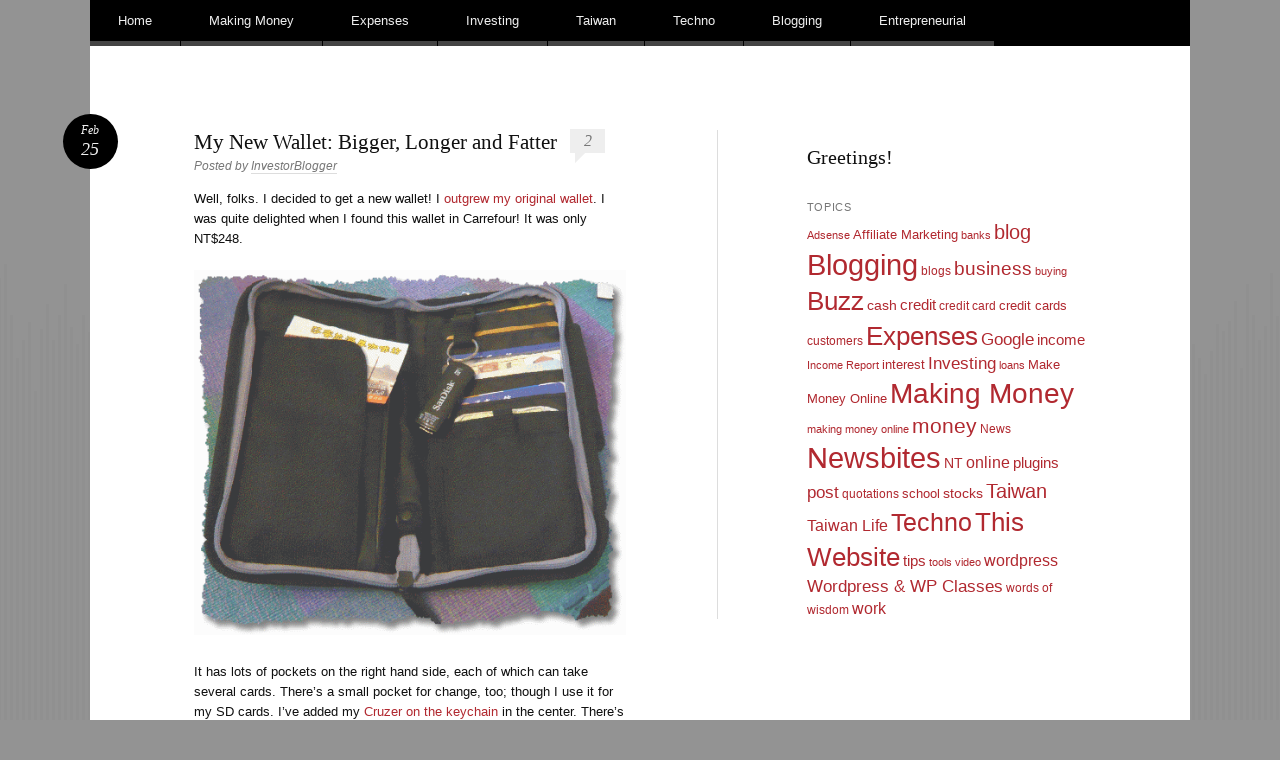

--- FILE ---
content_type: text/html; charset=UTF-8
request_url: https://www.investorblogger.com/my-new-wallet-bigger-longer-and-fatter/
body_size: 10675
content:
<!DOCTYPE html>
<html lang="en-US" prefix="og: https://ogp.me/ns#">
<head>
<meta charset="UTF-8" />
<meta name="viewport" content="width=device-width" />
<title>My New Wallet: Bigger, Longer and Fatter | Investor Blogger Dot Com</title>
<link rel="profile" href="http://gmpg.org/xfn/11" />
<link rel="pingback" href="https://www.investorblogger.com/xmlrpc.php" />
<!--[if lt IE 9]>
<script src="https://www.investorblogger.com/wp-content/themes/reddle/js/html5.js" type="text/javascript"></script>
<![endif]-->


<!-- Search Engine Optimization by Rank Math - https://rankmath.com/ -->
<meta name="robots" content="follow, index, max-snippet:-1, max-video-preview:-1, max-image-preview:large"/>
<link rel="canonical" href="https://www.investorblogger.com/my-new-wallet-bigger-longer-and-fatter/" />
<meta property="og:locale" content="en_US" />
<meta property="og:type" content="article" />
<meta property="og:title" content="My New Wallet: Bigger, Longer and Fatter | Investor Blogger Dot Com" />
<meta property="og:description" content="Well, folks. I decided to get a new wallet! I outgrew my original wallet. I was quite delighted when I found this wallet in Carrefour! It was only NT$248. It has lots of pockets on the right hand side, each &hellip; &lt;a href=&quot;https://www.investorblogger.com/my-new-wallet-bigger-longer-and-fatter/&quot;&gt;Continue reading &lt;span class=&quot;meta-nav&quot;&gt;&rarr;&lt;/span&gt;&lt;/a&gt;" />
<meta property="og:url" content="https://www.investorblogger.com/my-new-wallet-bigger-longer-and-fatter/" />
<meta property="og:site_name" content="Investor Blogger Dot Com" />
<meta property="article:publisher" content="https://www.facebook.com/pages/InvestorBloggercom/122352441140003?ref=hl" />
<meta property="article:tag" content="Expenses" />
<meta property="article:section" content="Expenses" />
<meta property="og:image" content="https://www.investorblogger.com/wp-content/uploads/2008/02/multi-functionwallet.gif" />
<meta property="og:image:secure_url" content="https://www.investorblogger.com/wp-content/uploads/2008/02/multi-functionwallet.gif" />
<meta property="og:image:alt" content="My New Wallet: Bigger, Longer and Fatter" />
<meta property="article:published_time" content="2008-02-25T11:39:56-05:00" />
<meta name="twitter:card" content="summary_large_image" />
<meta name="twitter:title" content="My New Wallet: Bigger, Longer and Fatter | Investor Blogger Dot Com" />
<meta name="twitter:description" content="Well, folks. I decided to get a new wallet! I outgrew my original wallet. I was quite delighted when I found this wallet in Carrefour! It was only NT$248. It has lots of pockets on the right hand side, each &hellip; &lt;a href=&quot;https://www.investorblogger.com/my-new-wallet-bigger-longer-and-fatter/&quot;&gt;Continue reading &lt;span class=&quot;meta-nav&quot;&gt;&rarr;&lt;/span&gt;&lt;/a&gt;" />
<meta name="twitter:site" content="@InvestorBlogger" />
<meta name="twitter:creator" content="@InvestorBlogger" />
<meta name="twitter:image" content="https://www.investorblogger.com/wp-content/uploads/2008/02/multi-functionwallet.gif" />
<meta name="twitter:label1" content="Written by" />
<meta name="twitter:data1" content="InvestorBlogger" />
<meta name="twitter:label2" content="Time to read" />
<meta name="twitter:data2" content="1 minute" />
<script type="application/ld+json" class="rank-math-schema">{"@context":"https://schema.org","@graph":[{"@type":["Person","Organization"],"@id":"https://www.investorblogger.com/#person","name":"InvestorBlogger","sameAs":["https://www.facebook.com/pages/InvestorBloggercom/122352441140003?ref=hl","https://twitter.com/InvestorBlogger"]},{"@type":"WebSite","@id":"https://www.investorblogger.com/#website","url":"https://www.investorblogger.com","name":"InvestorBlogger","publisher":{"@id":"https://www.investorblogger.com/#person"},"inLanguage":"en-US"},{"@type":"ImageObject","@id":"https://www.investorblogger.com/wp-content/uploads/2008/02/multi-functionwallet.gif","url":"https://www.investorblogger.com/wp-content/uploads/2008/02/multi-functionwallet.gif","width":"200","height":"200","inLanguage":"en-US"},{"@type":"WebPage","@id":"https://www.investorblogger.com/my-new-wallet-bigger-longer-and-fatter/#webpage","url":"https://www.investorblogger.com/my-new-wallet-bigger-longer-and-fatter/","name":"My New Wallet: Bigger, Longer and Fatter | Investor Blogger Dot Com","datePublished":"2008-02-25T11:39:56-05:00","dateModified":"2008-02-25T11:39:56-05:00","isPartOf":{"@id":"https://www.investorblogger.com/#website"},"primaryImageOfPage":{"@id":"https://www.investorblogger.com/wp-content/uploads/2008/02/multi-functionwallet.gif"},"inLanguage":"en-US"},{"@type":"Person","@id":"https://www.investorblogger.com/my-new-wallet-bigger-longer-and-fatter/#author","name":"InvestorBlogger","image":{"@type":"ImageObject","@id":"https://secure.gravatar.com/avatar/c04deacf7fe437bcee8236829602f20939725bc72aa2f8d90530a8fd397e1643?s=96&amp;d=mm&amp;r=pg","url":"https://secure.gravatar.com/avatar/c04deacf7fe437bcee8236829602f20939725bc72aa2f8d90530a8fd397e1643?s=96&amp;d=mm&amp;r=pg","caption":"InvestorBlogger","inLanguage":"en-US"},"sameAs":["https://www.investorblogger.com"]},{"@type":"BlogPosting","headline":"My New Wallet: Bigger, Longer and Fatter | Investor Blogger Dot Com","datePublished":"2008-02-25T11:39:56-05:00","dateModified":"2008-02-25T11:39:56-05:00","author":{"@id":"https://www.investorblogger.com/my-new-wallet-bigger-longer-and-fatter/#author","name":"InvestorBlogger"},"publisher":{"@id":"https://www.investorblogger.com/#person"},"description":"Well, folks. I decided to get a new wallet! I outgrew my original wallet. I was quite delighted when I found this wallet in Carrefour! It was only NT$248.","name":"My New Wallet: Bigger, Longer and Fatter | Investor Blogger Dot Com","@id":"https://www.investorblogger.com/my-new-wallet-bigger-longer-and-fatter/#richSnippet","isPartOf":{"@id":"https://www.investorblogger.com/my-new-wallet-bigger-longer-and-fatter/#webpage"},"image":{"@id":"https://www.investorblogger.com/wp-content/uploads/2008/02/multi-functionwallet.gif"},"inLanguage":"en-US","mainEntityOfPage":{"@id":"https://www.investorblogger.com/my-new-wallet-bigger-longer-and-fatter/#webpage"}}]}</script>
<!-- /Rank Math WordPress SEO plugin -->

<link rel="alternate" title="oEmbed (JSON)" type="application/json+oembed" href="https://www.investorblogger.com/wp-json/oembed/1.0/embed?url=https%3A%2F%2Fwww.investorblogger.com%2Fmy-new-wallet-bigger-longer-and-fatter%2F" />
<link rel="alternate" title="oEmbed (XML)" type="text/xml+oembed" href="https://www.investorblogger.com/wp-json/oembed/1.0/embed?url=https%3A%2F%2Fwww.investorblogger.com%2Fmy-new-wallet-bigger-longer-and-fatter%2F&#038;format=xml" />
<style id='wp-img-auto-sizes-contain-inline-css' type='text/css'>
img:is([sizes=auto i],[sizes^="auto," i]){contain-intrinsic-size:3000px 1500px}
/*# sourceURL=wp-img-auto-sizes-contain-inline-css */
</style>
<style id='wp-emoji-styles-inline-css' type='text/css'>

	img.wp-smiley, img.emoji {
		display: inline !important;
		border: none !important;
		box-shadow: none !important;
		height: 1em !important;
		width: 1em !important;
		margin: 0 0.07em !important;
		vertical-align: -0.1em !important;
		background: none !important;
		padding: 0 !important;
	}
/*# sourceURL=wp-emoji-styles-inline-css */
</style>
<style id='wp-block-library-inline-css' type='text/css'>
:root{--wp-block-synced-color:#7a00df;--wp-block-synced-color--rgb:122,0,223;--wp-bound-block-color:var(--wp-block-synced-color);--wp-editor-canvas-background:#ddd;--wp-admin-theme-color:#007cba;--wp-admin-theme-color--rgb:0,124,186;--wp-admin-theme-color-darker-10:#006ba1;--wp-admin-theme-color-darker-10--rgb:0,107,160.5;--wp-admin-theme-color-darker-20:#005a87;--wp-admin-theme-color-darker-20--rgb:0,90,135;--wp-admin-border-width-focus:2px}@media (min-resolution:192dpi){:root{--wp-admin-border-width-focus:1.5px}}.wp-element-button{cursor:pointer}:root .has-very-light-gray-background-color{background-color:#eee}:root .has-very-dark-gray-background-color{background-color:#313131}:root .has-very-light-gray-color{color:#eee}:root .has-very-dark-gray-color{color:#313131}:root .has-vivid-green-cyan-to-vivid-cyan-blue-gradient-background{background:linear-gradient(135deg,#00d084,#0693e3)}:root .has-purple-crush-gradient-background{background:linear-gradient(135deg,#34e2e4,#4721fb 50%,#ab1dfe)}:root .has-hazy-dawn-gradient-background{background:linear-gradient(135deg,#faaca8,#dad0ec)}:root .has-subdued-olive-gradient-background{background:linear-gradient(135deg,#fafae1,#67a671)}:root .has-atomic-cream-gradient-background{background:linear-gradient(135deg,#fdd79a,#004a59)}:root .has-nightshade-gradient-background{background:linear-gradient(135deg,#330968,#31cdcf)}:root .has-midnight-gradient-background{background:linear-gradient(135deg,#020381,#2874fc)}:root{--wp--preset--font-size--normal:16px;--wp--preset--font-size--huge:42px}.has-regular-font-size{font-size:1em}.has-larger-font-size{font-size:2.625em}.has-normal-font-size{font-size:var(--wp--preset--font-size--normal)}.has-huge-font-size{font-size:var(--wp--preset--font-size--huge)}.has-text-align-center{text-align:center}.has-text-align-left{text-align:left}.has-text-align-right{text-align:right}.has-fit-text{white-space:nowrap!important}#end-resizable-editor-section{display:none}.aligncenter{clear:both}.items-justified-left{justify-content:flex-start}.items-justified-center{justify-content:center}.items-justified-right{justify-content:flex-end}.items-justified-space-between{justify-content:space-between}.screen-reader-text{border:0;clip-path:inset(50%);height:1px;margin:-1px;overflow:hidden;padding:0;position:absolute;width:1px;word-wrap:normal!important}.screen-reader-text:focus{background-color:#ddd;clip-path:none;color:#444;display:block;font-size:1em;height:auto;left:5px;line-height:normal;padding:15px 23px 14px;text-decoration:none;top:5px;width:auto;z-index:100000}html :where(.has-border-color){border-style:solid}html :where([style*=border-top-color]){border-top-style:solid}html :where([style*=border-right-color]){border-right-style:solid}html :where([style*=border-bottom-color]){border-bottom-style:solid}html :where([style*=border-left-color]){border-left-style:solid}html :where([style*=border-width]){border-style:solid}html :where([style*=border-top-width]){border-top-style:solid}html :where([style*=border-right-width]){border-right-style:solid}html :where([style*=border-bottom-width]){border-bottom-style:solid}html :where([style*=border-left-width]){border-left-style:solid}html :where(img[class*=wp-image-]){height:auto;max-width:100%}:where(figure){margin:0 0 1em}html :where(.is-position-sticky){--wp-admin--admin-bar--position-offset:var(--wp-admin--admin-bar--height,0px)}@media screen and (max-width:600px){html :where(.is-position-sticky){--wp-admin--admin-bar--position-offset:0px}}

/*# sourceURL=wp-block-library-inline-css */
</style><style id='wp-block-heading-inline-css' type='text/css'>
h1:where(.wp-block-heading).has-background,h2:where(.wp-block-heading).has-background,h3:where(.wp-block-heading).has-background,h4:where(.wp-block-heading).has-background,h5:where(.wp-block-heading).has-background,h6:where(.wp-block-heading).has-background{padding:1.25em 2.375em}h1.has-text-align-left[style*=writing-mode]:where([style*=vertical-lr]),h1.has-text-align-right[style*=writing-mode]:where([style*=vertical-rl]),h2.has-text-align-left[style*=writing-mode]:where([style*=vertical-lr]),h2.has-text-align-right[style*=writing-mode]:where([style*=vertical-rl]),h3.has-text-align-left[style*=writing-mode]:where([style*=vertical-lr]),h3.has-text-align-right[style*=writing-mode]:where([style*=vertical-rl]),h4.has-text-align-left[style*=writing-mode]:where([style*=vertical-lr]),h4.has-text-align-right[style*=writing-mode]:where([style*=vertical-rl]),h5.has-text-align-left[style*=writing-mode]:where([style*=vertical-lr]),h5.has-text-align-right[style*=writing-mode]:where([style*=vertical-rl]),h6.has-text-align-left[style*=writing-mode]:where([style*=vertical-lr]),h6.has-text-align-right[style*=writing-mode]:where([style*=vertical-rl]){rotate:180deg}
/*# sourceURL=https://www.investorblogger.com/wp-includes/blocks/heading/style.min.css */
</style>
<style id='global-styles-inline-css' type='text/css'>
:root{--wp--preset--aspect-ratio--square: 1;--wp--preset--aspect-ratio--4-3: 4/3;--wp--preset--aspect-ratio--3-4: 3/4;--wp--preset--aspect-ratio--3-2: 3/2;--wp--preset--aspect-ratio--2-3: 2/3;--wp--preset--aspect-ratio--16-9: 16/9;--wp--preset--aspect-ratio--9-16: 9/16;--wp--preset--color--black: #000000;--wp--preset--color--cyan-bluish-gray: #abb8c3;--wp--preset--color--white: #ffffff;--wp--preset--color--pale-pink: #f78da7;--wp--preset--color--vivid-red: #cf2e2e;--wp--preset--color--luminous-vivid-orange: #ff6900;--wp--preset--color--luminous-vivid-amber: #fcb900;--wp--preset--color--light-green-cyan: #7bdcb5;--wp--preset--color--vivid-green-cyan: #00d084;--wp--preset--color--pale-cyan-blue: #8ed1fc;--wp--preset--color--vivid-cyan-blue: #0693e3;--wp--preset--color--vivid-purple: #9b51e0;--wp--preset--gradient--vivid-cyan-blue-to-vivid-purple: linear-gradient(135deg,rgb(6,147,227) 0%,rgb(155,81,224) 100%);--wp--preset--gradient--light-green-cyan-to-vivid-green-cyan: linear-gradient(135deg,rgb(122,220,180) 0%,rgb(0,208,130) 100%);--wp--preset--gradient--luminous-vivid-amber-to-luminous-vivid-orange: linear-gradient(135deg,rgb(252,185,0) 0%,rgb(255,105,0) 100%);--wp--preset--gradient--luminous-vivid-orange-to-vivid-red: linear-gradient(135deg,rgb(255,105,0) 0%,rgb(207,46,46) 100%);--wp--preset--gradient--very-light-gray-to-cyan-bluish-gray: linear-gradient(135deg,rgb(238,238,238) 0%,rgb(169,184,195) 100%);--wp--preset--gradient--cool-to-warm-spectrum: linear-gradient(135deg,rgb(74,234,220) 0%,rgb(151,120,209) 20%,rgb(207,42,186) 40%,rgb(238,44,130) 60%,rgb(251,105,98) 80%,rgb(254,248,76) 100%);--wp--preset--gradient--blush-light-purple: linear-gradient(135deg,rgb(255,206,236) 0%,rgb(152,150,240) 100%);--wp--preset--gradient--blush-bordeaux: linear-gradient(135deg,rgb(254,205,165) 0%,rgb(254,45,45) 50%,rgb(107,0,62) 100%);--wp--preset--gradient--luminous-dusk: linear-gradient(135deg,rgb(255,203,112) 0%,rgb(199,81,192) 50%,rgb(65,88,208) 100%);--wp--preset--gradient--pale-ocean: linear-gradient(135deg,rgb(255,245,203) 0%,rgb(182,227,212) 50%,rgb(51,167,181) 100%);--wp--preset--gradient--electric-grass: linear-gradient(135deg,rgb(202,248,128) 0%,rgb(113,206,126) 100%);--wp--preset--gradient--midnight: linear-gradient(135deg,rgb(2,3,129) 0%,rgb(40,116,252) 100%);--wp--preset--font-size--small: 13px;--wp--preset--font-size--medium: 20px;--wp--preset--font-size--large: 36px;--wp--preset--font-size--x-large: 42px;--wp--preset--spacing--20: 0.44rem;--wp--preset--spacing--30: 0.67rem;--wp--preset--spacing--40: 1rem;--wp--preset--spacing--50: 1.5rem;--wp--preset--spacing--60: 2.25rem;--wp--preset--spacing--70: 3.38rem;--wp--preset--spacing--80: 5.06rem;--wp--preset--shadow--natural: 6px 6px 9px rgba(0, 0, 0, 0.2);--wp--preset--shadow--deep: 12px 12px 50px rgba(0, 0, 0, 0.4);--wp--preset--shadow--sharp: 6px 6px 0px rgba(0, 0, 0, 0.2);--wp--preset--shadow--outlined: 6px 6px 0px -3px rgb(255, 255, 255), 6px 6px rgb(0, 0, 0);--wp--preset--shadow--crisp: 6px 6px 0px rgb(0, 0, 0);}:where(.is-layout-flex){gap: 0.5em;}:where(.is-layout-grid){gap: 0.5em;}body .is-layout-flex{display: flex;}.is-layout-flex{flex-wrap: wrap;align-items: center;}.is-layout-flex > :is(*, div){margin: 0;}body .is-layout-grid{display: grid;}.is-layout-grid > :is(*, div){margin: 0;}:where(.wp-block-columns.is-layout-flex){gap: 2em;}:where(.wp-block-columns.is-layout-grid){gap: 2em;}:where(.wp-block-post-template.is-layout-flex){gap: 1.25em;}:where(.wp-block-post-template.is-layout-grid){gap: 1.25em;}.has-black-color{color: var(--wp--preset--color--black) !important;}.has-cyan-bluish-gray-color{color: var(--wp--preset--color--cyan-bluish-gray) !important;}.has-white-color{color: var(--wp--preset--color--white) !important;}.has-pale-pink-color{color: var(--wp--preset--color--pale-pink) !important;}.has-vivid-red-color{color: var(--wp--preset--color--vivid-red) !important;}.has-luminous-vivid-orange-color{color: var(--wp--preset--color--luminous-vivid-orange) !important;}.has-luminous-vivid-amber-color{color: var(--wp--preset--color--luminous-vivid-amber) !important;}.has-light-green-cyan-color{color: var(--wp--preset--color--light-green-cyan) !important;}.has-vivid-green-cyan-color{color: var(--wp--preset--color--vivid-green-cyan) !important;}.has-pale-cyan-blue-color{color: var(--wp--preset--color--pale-cyan-blue) !important;}.has-vivid-cyan-blue-color{color: var(--wp--preset--color--vivid-cyan-blue) !important;}.has-vivid-purple-color{color: var(--wp--preset--color--vivid-purple) !important;}.has-black-background-color{background-color: var(--wp--preset--color--black) !important;}.has-cyan-bluish-gray-background-color{background-color: var(--wp--preset--color--cyan-bluish-gray) !important;}.has-white-background-color{background-color: var(--wp--preset--color--white) !important;}.has-pale-pink-background-color{background-color: var(--wp--preset--color--pale-pink) !important;}.has-vivid-red-background-color{background-color: var(--wp--preset--color--vivid-red) !important;}.has-luminous-vivid-orange-background-color{background-color: var(--wp--preset--color--luminous-vivid-orange) !important;}.has-luminous-vivid-amber-background-color{background-color: var(--wp--preset--color--luminous-vivid-amber) !important;}.has-light-green-cyan-background-color{background-color: var(--wp--preset--color--light-green-cyan) !important;}.has-vivid-green-cyan-background-color{background-color: var(--wp--preset--color--vivid-green-cyan) !important;}.has-pale-cyan-blue-background-color{background-color: var(--wp--preset--color--pale-cyan-blue) !important;}.has-vivid-cyan-blue-background-color{background-color: var(--wp--preset--color--vivid-cyan-blue) !important;}.has-vivid-purple-background-color{background-color: var(--wp--preset--color--vivid-purple) !important;}.has-black-border-color{border-color: var(--wp--preset--color--black) !important;}.has-cyan-bluish-gray-border-color{border-color: var(--wp--preset--color--cyan-bluish-gray) !important;}.has-white-border-color{border-color: var(--wp--preset--color--white) !important;}.has-pale-pink-border-color{border-color: var(--wp--preset--color--pale-pink) !important;}.has-vivid-red-border-color{border-color: var(--wp--preset--color--vivid-red) !important;}.has-luminous-vivid-orange-border-color{border-color: var(--wp--preset--color--luminous-vivid-orange) !important;}.has-luminous-vivid-amber-border-color{border-color: var(--wp--preset--color--luminous-vivid-amber) !important;}.has-light-green-cyan-border-color{border-color: var(--wp--preset--color--light-green-cyan) !important;}.has-vivid-green-cyan-border-color{border-color: var(--wp--preset--color--vivid-green-cyan) !important;}.has-pale-cyan-blue-border-color{border-color: var(--wp--preset--color--pale-cyan-blue) !important;}.has-vivid-cyan-blue-border-color{border-color: var(--wp--preset--color--vivid-cyan-blue) !important;}.has-vivid-purple-border-color{border-color: var(--wp--preset--color--vivid-purple) !important;}.has-vivid-cyan-blue-to-vivid-purple-gradient-background{background: var(--wp--preset--gradient--vivid-cyan-blue-to-vivid-purple) !important;}.has-light-green-cyan-to-vivid-green-cyan-gradient-background{background: var(--wp--preset--gradient--light-green-cyan-to-vivid-green-cyan) !important;}.has-luminous-vivid-amber-to-luminous-vivid-orange-gradient-background{background: var(--wp--preset--gradient--luminous-vivid-amber-to-luminous-vivid-orange) !important;}.has-luminous-vivid-orange-to-vivid-red-gradient-background{background: var(--wp--preset--gradient--luminous-vivid-orange-to-vivid-red) !important;}.has-very-light-gray-to-cyan-bluish-gray-gradient-background{background: var(--wp--preset--gradient--very-light-gray-to-cyan-bluish-gray) !important;}.has-cool-to-warm-spectrum-gradient-background{background: var(--wp--preset--gradient--cool-to-warm-spectrum) !important;}.has-blush-light-purple-gradient-background{background: var(--wp--preset--gradient--blush-light-purple) !important;}.has-blush-bordeaux-gradient-background{background: var(--wp--preset--gradient--blush-bordeaux) !important;}.has-luminous-dusk-gradient-background{background: var(--wp--preset--gradient--luminous-dusk) !important;}.has-pale-ocean-gradient-background{background: var(--wp--preset--gradient--pale-ocean) !important;}.has-electric-grass-gradient-background{background: var(--wp--preset--gradient--electric-grass) !important;}.has-midnight-gradient-background{background: var(--wp--preset--gradient--midnight) !important;}.has-small-font-size{font-size: var(--wp--preset--font-size--small) !important;}.has-medium-font-size{font-size: var(--wp--preset--font-size--medium) !important;}.has-large-font-size{font-size: var(--wp--preset--font-size--large) !important;}.has-x-large-font-size{font-size: var(--wp--preset--font-size--x-large) !important;}
/*# sourceURL=global-styles-inline-css */
</style>

<style id='classic-theme-styles-inline-css' type='text/css'>
/*! This file is auto-generated */
.wp-block-button__link{color:#fff;background-color:#32373c;border-radius:9999px;box-shadow:none;text-decoration:none;padding:calc(.667em + 2px) calc(1.333em + 2px);font-size:1.125em}.wp-block-file__button{background:#32373c;color:#fff;text-decoration:none}
/*# sourceURL=/wp-includes/css/classic-themes.min.css */
</style>
<link rel='stylesheet' id='reddle-style-css' href='https://investorblogger.b-cdn.net/wp-content/themes/reddle/style.css?iv=514' type='text/css' media='all' />
<script type="text/javascript" src="https://investorblogger.b-cdn.net/wp-content/plugins/stop-user-enumeration/frontend/js/frontend.js?iv=514" id="stop-user-enumeration-js" defer="defer" data-wp-strategy="defer"></script>

<!-- Google tag (gtag.js) snippet added by Site Kit -->
<!-- Google Analytics snippet added by Site Kit -->
<script type="text/javascript" src="https://www.googletagmanager.com/gtag/js?id=GT-WF77J8" id="google_gtagjs-js" async></script>
<script type="text/javascript" id="google_gtagjs-js-after">
/* <![CDATA[ */
window.dataLayer = window.dataLayer || [];function gtag(){dataLayer.push(arguments);}
gtag("set","linker",{"domains":["www.investorblogger.com"]});
gtag("js", new Date());
gtag("set", "developer_id.dZTNiMT", true);
gtag("config", "GT-WF77J8");
//# sourceURL=google_gtagjs-js-after
/* ]]> */
</script>
<link rel="https://api.w.org/" href="https://www.investorblogger.com/wp-json/" /><link rel="alternate" title="JSON" type="application/json" href="https://www.investorblogger.com/wp-json/wp/v2/posts/2184" /><meta name="generator" content="Site Kit by Google 1.170.0" />
<!-- Google AdSense meta tags added by Site Kit -->
<meta name="google-adsense-platform-account" content="ca-host-pub-2644536267352236">
<meta name="google-adsense-platform-domain" content="sitekit.withgoogle.com">
<!-- End Google AdSense meta tags added by Site Kit -->
	<style type="text/css">
	#masthead img {
		float: left;
	}
			#masthead > .site-branding {
			padding: 0;
		}
		#site-title,
		#site-description {
			position: absolute !important;
			clip: rect(1px 1px 1px 1px); /* IE6, IE7 */
			clip: rect(1px, 1px, 1px, 1px);
		}
		</style>
	<style type="text/css" id="custom-background-css">
body.custom-background { background-color: #939393; }
</style>
	<link rel="icon" href="https://investorblogger.b-cdn.net/wp-content/uploads/2014/04/cropped-cropped-investorblogger-logo-32x32.png" sizes="32x32" />
<link rel="icon" href="https://investorblogger.b-cdn.net/wp-content/uploads/2014/04/cropped-cropped-investorblogger-logo-192x192.png" sizes="192x192" />
<link rel="apple-touch-icon" href="https://investorblogger.b-cdn.net/wp-content/uploads/2014/04/cropped-cropped-investorblogger-logo-180x180.png" />
<meta name="msapplication-TileImage" content="https://investorblogger.b-cdn.net/wp-content/uploads/2014/04/cropped-cropped-investorblogger-logo-270x270.png" />
</head>

<body class="wp-singular post-template-default single single-post postid-2184 single-format-standard custom-background wp-theme-reddle primary secondary fluid">
<div id="page" class="hfeed">
	<header id="masthead" role="banner">
		<div class="site-branding">
			<h1 id="site-title"><a href="https://www.investorblogger.com/" title="Investor Blogger Dot Com" rel="home">Investor Blogger Dot Com</a></h1>
			<h2 id="site-description">Make a Fortune or Lose the Lot? Which will it be in 2023??</h2>
		</div><!-- .site-branding -->

		
				<nav id="access" role="navigation">
			<div class="skip-link assistive-text"><a href="#content" title="Skip to content">Skip to content</a></div>

			<button class="menu-toggle" aria-controls="primary-menu" aria-expanded="false">Main menu</button>
			<div class="menu-investing-in-the-market-container"><ul id="primary-menu" class="menu"><li id="menu-item-5418" class="menu-item menu-item-type-custom menu-item-object-custom menu-item-home menu-item-has-children menu-item-5418"><a href="https://www.investorblogger.com/" title="It starts right here!">Home</a>
<ul class="sub-menu">
	<li id="menu-item-5419" class="menu-item menu-item-type-post_type menu-item-object-page menu-item-has-children menu-item-5419"><a href="https://www.investorblogger.com/about-me/" title="Click for Policies, Info &#038; Contact">About</a>
	<ul class="sub-menu">
		<li id="menu-item-5462" class="menu-item menu-item-type-post_type menu-item-object-page menu-item-5462"><a href="https://www.investorblogger.com/about-me/investorbloggers-disclaimer/">Disclaimer</a></li>
		<li id="menu-item-5457" class="menu-item menu-item-type-post_type menu-item-object-page menu-item-5457"><a href="https://www.investorblogger.com/about-me/privacy-policy/">Privacy</a></li>
	</ul>
</li>
</ul>
</li>
<li id="menu-item-5530" class="menu-item menu-item-type-taxonomy menu-item-object-category menu-item-5530"><a href="https://www.investorblogger.com/category/making-money/">Making Money</a></li>
<li id="menu-item-5531" class="menu-item menu-item-type-taxonomy menu-item-object-category current-post-ancestor current-menu-parent current-post-parent menu-item-5531"><a href="https://www.investorblogger.com/category/expenses/">Expenses</a></li>
<li id="menu-item-5533" class="menu-item menu-item-type-taxonomy menu-item-object-category menu-item-5533"><a href="https://www.investorblogger.com/category/investing/">Investing</a></li>
<li id="menu-item-8321" class="menu-item menu-item-type-taxonomy menu-item-object-category menu-item-8321"><a href="https://www.investorblogger.com/category/in-taiwan/">Taiwan</a></li>
<li id="menu-item-5532" class="menu-item menu-item-type-taxonomy menu-item-object-category menu-item-5532"><a href="https://www.investorblogger.com/category/techno/">Techno</a></li>
<li id="menu-item-5529" class="menu-item menu-item-type-taxonomy menu-item-object-category menu-item-5529"><a href="https://www.investorblogger.com/category/blogging/">Blogging</a></li>
<li id="menu-item-7959" class="menu-item menu-item-type-taxonomy menu-item-object-category menu-item-7959"><a href="https://www.investorblogger.com/category/entrepreneurial/">Entrepreneurial</a></li>
</ul></div>		</nav><!-- #access -->
			</header><!-- #masthead -->

	<div id="main">
		<div id="primary">
			<div id="content" role="main">

			
					<nav id="nav-above">
		<h1 class="assistive-text section-heading">Post navigation</h1>

	
		<div class="nav-previous"><a href="https://www.investorblogger.com/check-your-credit-card-statement-dont-let-the-fraudsters-get-away/" rel="prev"><span class="meta-nav">&larr;</span> Check your credit card statement: Don&#8217;t let the fraudsters get away!</a></div>		<div class="nav-next"><a href="https://www.investorblogger.com/make-money-like-the-top-bloggers-in-one-easy-download/" rel="next">Make money like the top bloggers &#8211; in one easy download <span class="meta-nav">&rarr;</span></a></div>
	
	</nav><!-- #nav-above -->
	
				
<article id="post-2184" class="post-2184 post type-post status-publish format-standard hentry category-expenses tag-expenses">
	
	<header class="entry-header">
		<h1 class="entry-title">My New Wallet: Bigger, Longer and Fatter</h1>
				<div class="entry-meta">
			<span class="byline">Posted by <span class="author vcard"><a class="url fn n" href="https://www.investorblogger.com/author/admin/" title="View all posts by InvestorBlogger" rel="author">InvestorBlogger</a></span></span>		</div><!-- .entry-meta -->
		
				<p class="comments-link"><a href="https://www.investorblogger.com/my-new-wallet-bigger-longer-and-fatter/#comments">2</a></p>
			</header><!-- .entry-header -->

		<div class="entry-content">
		<p>Well, folks. I decided to get a new wallet! I <a href="https://www.investorblogger.com/whats-in-your-wallet-money-meme">outgrew my original wallet</a>. I was quite delighted when I found this wallet in Carrefour! It was only NT$248.</p>
<p align="center"><img fetchpriority="high" decoding="async" height="422" alt="multi-function wallet" src="https://investorblogger.b-cdn.net/wp-content/uploads/2008/02/multi-functionwallet.gif?iv=514" width="500" /></p>
<p>It has lots of pockets on the right hand side, each of which can take several cards. There&#8217;s a small pocket for change, too; though I use it for my SD cards. I&#8217;ve added my <a href="https://www.investorblogger.com/sandisk-cruzer-4gb-and-u3">Cruzer on the keychain</a> in the center. There&#8217;s also a slot for a pen in the middle. On the left hand side, there are two long pockets for notes, and other things. Originally, this wallet was designed for traveller&#8217;s to put things in like passports and traveler&#8217;s checks (hence the generous pockets), but I&#8217;m finding it quite useful!</p>
<p>Of course, you are thinking why did I change? Well, during the previous weekend, I did a really dumb thing: I threw away all of my bank books for my business! Now that was really dumb. After that I decided that ALL of my financial affairs needed sorting out, things were just getting too messy. While I don&#8217;t carry bank books in this wallet, I do think it would be big enough, should I do so.</p>
<p>Having a sensible wallet is really essential these days; and sometimes those sleek little leather ones just don&#8217;t cut it any more! What are you using? Show us a picture in your blog!</p>
			</div><!-- .entry-content -->
	
		<footer class="entry-meta">
								<p class="cat-links taxonomy-links">
				Posted in <a href="https://www.investorblogger.com/category/expenses/" rel="category tag">Expenses</a>			</p>
			
						<p class="tag-links taxonomy-links">
				Tagged <a href="https://www.investorblogger.com/tag/expenses/" rel="tag">Expenses</a>			</p>
					
		<p class="date-link"><a href="https://www.investorblogger.com/my-new-wallet-bigger-longer-and-fatter/" title="Permalink to My New Wallet: Bigger, Longer and Fatter" rel="bookmark" class="permalink"><span class="month">Feb</span><span class="sep">&middot;</span><span class="day">25</span></a></p>

			</footer><!-- #entry-meta -->
	</article><!-- #post-## -->

				
<div id="comments">

	
			<p class="nocomments">Comments are closed.</p>
	
	
</div><!-- #comments -->

					<nav id="nav-below">
		<h1 class="assistive-text section-heading">Post navigation</h1>

	
		<div class="nav-previous"><a href="https://www.investorblogger.com/check-your-credit-card-statement-dont-let-the-fraudsters-get-away/" rel="prev"><span class="meta-nav">&larr;</span> Check your credit card statement: Don&#8217;t let the fraudsters get away!</a></div>		<div class="nav-next"><a href="https://www.investorblogger.com/make-money-like-the-top-bloggers-in-one-easy-download/" rel="next">Make money like the top bloggers &#8211; in one easy download <span class="meta-nav">&rarr;</span></a></div>
	
	</nav><!-- #nav-below -->
	
			
			</div><!-- #content -->
		</div><!-- #primary -->


<div id="secondary" class="widget-area" role="complementary">
	<aside id="block-5" class="widget widget_block">
<h2 class="wp-block-heading">Greetings!</h2>
</aside><aside id="tag_cloud-2" class="widget widget_tag_cloud"><h1 class="widget-title">Topics</h1><div class="tagcloud"><a href="https://www.investorblogger.com/tag/adsense/" class="tag-cloud-link tag-link-79 tag-link-position-1" style="font-size: 8.4827586206897pt;" aria-label="Adsense (9 items)">Adsense</a>
<a href="https://www.investorblogger.com/tag/affiliate-marketing-make-money-online/" class="tag-cloud-link tag-link-540 tag-link-position-2" style="font-size: 9.5448275862069pt;" aria-label="Affiliate Marketing (12 items)">Affiliate Marketing</a>
<a href="https://www.investorblogger.com/tag/banks/" class="tag-cloud-link tag-link-220 tag-link-position-3" style="font-size: 8pt;" aria-label="banks (8 items)">banks</a>
<a href="https://www.investorblogger.com/tag/blog/" class="tag-cloud-link tag-link-276 tag-link-position-4" style="font-size: 14.855172413793pt;" aria-label="blog (45 items)">blog</a>
<a href="https://www.investorblogger.com/tag/blogging/" class="tag-cloud-link tag-link-1425 tag-link-position-5" style="font-size: 22pt;" aria-label="Blogging (248 items)">Blogging</a>
<a href="https://www.investorblogger.com/tag/blogs/" class="tag-cloud-link tag-link-501 tag-link-position-6" style="font-size: 8.8689655172414pt;" aria-label="blogs (10 items)">blogs</a>
<a href="https://www.investorblogger.com/tag/business/" class="tag-cloud-link tag-link-216 tag-link-position-7" style="font-size: 14.275862068966pt;" aria-label="business (39 items)">business</a>
<a href="https://www.investorblogger.com/tag/buying/" class="tag-cloud-link tag-link-310 tag-link-position-8" style="font-size: 8.4827586206897pt;" aria-label="buying (9 items)">buying</a>
<a href="https://www.investorblogger.com/tag/buzz/" class="tag-cloud-link tag-link-65 tag-link-position-9" style="font-size: 19.586206896552pt;" aria-label="Buzz (139 items)">Buzz</a>
<a href="https://www.investorblogger.com/tag/cash/" class="tag-cloud-link tag-link-248 tag-link-position-10" style="font-size: 10.703448275862pt;" aria-label="cash (16 items)">cash</a>
<a href="https://www.investorblogger.com/tag/credit/" class="tag-cloud-link tag-link-301 tag-link-position-11" style="font-size: 10.993103448276pt;" aria-label="credit (17 items)">credit</a>
<a href="https://www.investorblogger.com/tag/credit-card/" class="tag-cloud-link tag-link-125 tag-link-position-12" style="font-size: 9.2551724137931pt;" aria-label="credit card (11 items)">credit card</a>
<a href="https://www.investorblogger.com/tag/credit-cards/" class="tag-cloud-link tag-link-249 tag-link-position-13" style="font-size: 9.5448275862069pt;" aria-label="credit cards (12 items)">credit cards</a>
<a href="https://www.investorblogger.com/tag/customers/" class="tag-cloud-link tag-link-235 tag-link-position-14" style="font-size: 9.2551724137931pt;" aria-label="customers (11 items)">customers</a>
<a href="https://www.investorblogger.com/tag/expenses/" class="tag-cloud-link tag-link-1424 tag-link-position-15" style="font-size: 19.393103448276pt;" aria-label="Expenses (135 items)">Expenses</a>
<a href="https://www.investorblogger.com/tag/google/" class="tag-cloud-link tag-link-80 tag-link-position-16" style="font-size: 13.11724137931pt;" aria-label="Google (29 items)">Google</a>
<a href="https://www.investorblogger.com/tag/income/" class="tag-cloud-link tag-link-205 tag-link-position-17" style="font-size: 11.186206896552pt;" aria-label="income (18 items)">income</a>
<a href="https://www.investorblogger.com/tag/income-report/" class="tag-cloud-link tag-link-1431 tag-link-position-18" style="font-size: 8pt;" aria-label="Income Report (8 items)">Income Report</a>
<a href="https://www.investorblogger.com/tag/interest/" class="tag-cloud-link tag-link-126 tag-link-position-19" style="font-size: 9.5448275862069pt;" aria-label="interest (12 items)">interest</a>
<a href="https://www.investorblogger.com/tag/investing/" class="tag-cloud-link tag-link-1429 tag-link-position-20" style="font-size: 12.634482758621pt;" aria-label="Investing (26 items)">Investing</a>
<a href="https://www.investorblogger.com/tag/loans/" class="tag-cloud-link tag-link-300 tag-link-position-21" style="font-size: 8pt;" aria-label="loans (8 items)">loans</a>
<a href="https://www.investorblogger.com/tag/make-money-online/" class="tag-cloud-link tag-link-179 tag-link-position-22" style="font-size: 9.9310344827586pt;" aria-label="Make Money Online (13 items)">Make Money Online</a>
<a href="https://www.investorblogger.com/tag/making-money/" class="tag-cloud-link tag-link-1423 tag-link-position-23" style="font-size: 20.744827586207pt;" aria-label="Making Money (185 items)">Making Money</a>
<a href="https://www.investorblogger.com/tag/making-money-online/" class="tag-cloud-link tag-link-457 tag-link-position-24" style="font-size: 8pt;" aria-label="making money online (8 items)">making money online</a>
<a href="https://www.investorblogger.com/tag/money/" class="tag-cloud-link tag-link-81 tag-link-position-25" style="font-size: 15.531034482759pt;" aria-label="money (53 items)">money</a>
<a href="https://www.investorblogger.com/tag/news/" class="tag-cloud-link tag-link-232 tag-link-position-26" style="font-size: 8.8689655172414pt;" aria-label="News (10 items)">News</a>
<a href="https://www.investorblogger.com/tag/newsbites/" class="tag-cloud-link tag-link-1426 tag-link-position-27" style="font-size: 21.806896551724pt;" aria-label="Newsbites (238 items)">Newsbites</a>
<a href="https://www.investorblogger.com/tag/nt/" class="tag-cloud-link tag-link-849 tag-link-position-28" style="font-size: 10.413793103448pt;" aria-label="NT (15 items)">NT</a>
<a href="https://www.investorblogger.com/tag/online/" class="tag-cloud-link tag-link-244 tag-link-position-29" style="font-size: 11.765517241379pt;" aria-label="online (21 items)">online</a>
<a href="https://www.investorblogger.com/tag/plugins/" class="tag-cloud-link tag-link-100 tag-link-position-30" style="font-size: 11.379310344828pt;" aria-label="plugins (19 items)">plugins</a>
<a href="https://www.investorblogger.com/tag/post/" class="tag-cloud-link tag-link-617 tag-link-position-31" style="font-size: 12.827586206897pt;" aria-label="post (27 items)">post</a>
<a href="https://www.investorblogger.com/tag/quotations/" class="tag-cloud-link tag-link-191 tag-link-position-32" style="font-size: 8.8689655172414pt;" aria-label="quotations (10 items)">quotations</a>
<a href="https://www.investorblogger.com/tag/school/" class="tag-cloud-link tag-link-257 tag-link-position-33" style="font-size: 9.9310344827586pt;" aria-label="school (13 items)">school</a>
<a href="https://www.investorblogger.com/tag/stocks/" class="tag-cloud-link tag-link-320 tag-link-position-34" style="font-size: 10.413793103448pt;" aria-label="stocks (15 items)">stocks</a>
<a href="https://www.investorblogger.com/tag/taiwan/" class="tag-cloud-link tag-link-187 tag-link-position-35" style="font-size: 15.144827586207pt;" aria-label="Taiwan (48 items)">Taiwan</a>
<a href="https://www.investorblogger.com/tag/taiwan-life/" class="tag-cloud-link tag-link-68 tag-link-position-36" style="font-size: 11.765517241379pt;" aria-label="Taiwan Life (21 items)">Taiwan Life</a>
<a href="https://www.investorblogger.com/tag/techno/" class="tag-cloud-link tag-link-1427 tag-link-position-37" style="font-size: 19.006896551724pt;" aria-label="Techno (123 items)">Techno</a>
<a href="https://www.investorblogger.com/tag/this-website/" class="tag-cloud-link tag-link-38 tag-link-position-38" style="font-size: 19.489655172414pt;" aria-label="This Website (138 items)">This Website</a>
<a href="https://www.investorblogger.com/tag/tips/" class="tag-cloud-link tag-link-521 tag-link-position-39" style="font-size: 10.993103448276pt;" aria-label="tips (17 items)">tips</a>
<a href="https://www.investorblogger.com/tag/tools/" class="tag-cloud-link tag-link-104 tag-link-position-40" style="font-size: 8.4827586206897pt;" aria-label="tools (9 items)">tools</a>
<a href="https://www.investorblogger.com/tag/video/" class="tag-cloud-link tag-link-291 tag-link-position-41" style="font-size: 8.4827586206897pt;" aria-label="video (9 items)">video</a>
<a href="https://www.investorblogger.com/tag/wordpress/" class="tag-cloud-link tag-link-99 tag-link-position-42" style="font-size: 12.344827586207pt;" aria-label="wordpress (24 items)">wordpress</a>
<a href="https://www.investorblogger.com/tag/wordpress-classes/" class="tag-cloud-link tag-link-75 tag-link-position-43" style="font-size: 12.827586206897pt;" aria-label="Wordpress &amp; WP Classes (27 items)">Wordpress &amp; WP Classes</a>
<a href="https://www.investorblogger.com/tag/words-of-wisdom/" class="tag-cloud-link tag-link-529 tag-link-position-44" style="font-size: 8.8689655172414pt;" aria-label="words of wisdom (10 items)">words of wisdom</a>
<a href="https://www.investorblogger.com/tag/work/" class="tag-cloud-link tag-link-618 tag-link-position-45" style="font-size: 11.765517241379pt;" aria-label="work (21 items)">work</a></div>
</aside></div><!-- #secondary .widget-area -->


	</div><!-- #main -->

	<footer id="colophon" role="contentinfo">
		
		<div id="site-info">
						<a href="http://wordpress.org/" title="A Semantic Personal Publishing Platform" rel="generator">Proudly powered by WordPress</a>
			<span class="sep"> | </span>
			Theme: Reddle by <a href="http://wordpress.com/themes/reddle/" rel="designer">WordPress.com</a>.		</div>
	</footer><!-- #colophon -->
</div><!-- #page -->

<script type="speculationrules">
{"prefetch":[{"source":"document","where":{"and":[{"href_matches":"/*"},{"not":{"href_matches":["/wp-*.php","/wp-admin/*","/wp-content/uploads/*","/wp-content/*","/wp-content/plugins/*","/wp-content/themes/reddle/*","/*\\?(.+)"]}},{"not":{"selector_matches":"a[rel~=\"nofollow\"]"}},{"not":{"selector_matches":".no-prefetch, .no-prefetch a"}}]},"eagerness":"conservative"}]}
</script>
<script type="text/javascript" src="https://investorblogger.b-cdn.net/wp-content/themes/reddle/js/navigation.js?iv=514" id="reddle-navigation-js"></script>
<script id="wp-emoji-settings" type="application/json">
{"baseUrl":"https://s.w.org/images/core/emoji/17.0.2/72x72/","ext":".png","svgUrl":"https://s.w.org/images/core/emoji/17.0.2/svg/","svgExt":".svg","source":{"concatemoji":"https://investorblogger.b-cdn.net/wp-includes/js/wp-emoji-release.min.js?iv=514"}}
</script>
<script type="module">
/* <![CDATA[ */
/*! This file is auto-generated */
const a=JSON.parse(document.getElementById("wp-emoji-settings").textContent),o=(window._wpemojiSettings=a,"wpEmojiSettingsSupports"),s=["flag","emoji"];function i(e){try{var t={supportTests:e,timestamp:(new Date).valueOf()};sessionStorage.setItem(o,JSON.stringify(t))}catch(e){}}function c(e,t,n){e.clearRect(0,0,e.canvas.width,e.canvas.height),e.fillText(t,0,0);t=new Uint32Array(e.getImageData(0,0,e.canvas.width,e.canvas.height).data);e.clearRect(0,0,e.canvas.width,e.canvas.height),e.fillText(n,0,0);const a=new Uint32Array(e.getImageData(0,0,e.canvas.width,e.canvas.height).data);return t.every((e,t)=>e===a[t])}function p(e,t){e.clearRect(0,0,e.canvas.width,e.canvas.height),e.fillText(t,0,0);var n=e.getImageData(16,16,1,1);for(let e=0;e<n.data.length;e++)if(0!==n.data[e])return!1;return!0}function u(e,t,n,a){switch(t){case"flag":return n(e,"\ud83c\udff3\ufe0f\u200d\u26a7\ufe0f","\ud83c\udff3\ufe0f\u200b\u26a7\ufe0f")?!1:!n(e,"\ud83c\udde8\ud83c\uddf6","\ud83c\udde8\u200b\ud83c\uddf6")&&!n(e,"\ud83c\udff4\udb40\udc67\udb40\udc62\udb40\udc65\udb40\udc6e\udb40\udc67\udb40\udc7f","\ud83c\udff4\u200b\udb40\udc67\u200b\udb40\udc62\u200b\udb40\udc65\u200b\udb40\udc6e\u200b\udb40\udc67\u200b\udb40\udc7f");case"emoji":return!a(e,"\ud83e\u1fac8")}return!1}function f(e,t,n,a){let r;const o=(r="undefined"!=typeof WorkerGlobalScope&&self instanceof WorkerGlobalScope?new OffscreenCanvas(300,150):document.createElement("canvas")).getContext("2d",{willReadFrequently:!0}),s=(o.textBaseline="top",o.font="600 32px Arial",{});return e.forEach(e=>{s[e]=t(o,e,n,a)}),s}function r(e){var t=document.createElement("script");t.src=e,t.defer=!0,document.head.appendChild(t)}a.supports={everything:!0,everythingExceptFlag:!0},new Promise(t=>{let n=function(){try{var e=JSON.parse(sessionStorage.getItem(o));if("object"==typeof e&&"number"==typeof e.timestamp&&(new Date).valueOf()<e.timestamp+604800&&"object"==typeof e.supportTests)return e.supportTests}catch(e){}return null}();if(!n){if("undefined"!=typeof Worker&&"undefined"!=typeof OffscreenCanvas&&"undefined"!=typeof URL&&URL.createObjectURL&&"undefined"!=typeof Blob)try{var e="postMessage("+f.toString()+"("+[JSON.stringify(s),u.toString(),c.toString(),p.toString()].join(",")+"));",a=new Blob([e],{type:"text/javascript"});const r=new Worker(URL.createObjectURL(a),{name:"wpTestEmojiSupports"});return void(r.onmessage=e=>{i(n=e.data),r.terminate(),t(n)})}catch(e){}i(n=f(s,u,c,p))}t(n)}).then(e=>{for(const n in e)a.supports[n]=e[n],a.supports.everything=a.supports.everything&&a.supports[n],"flag"!==n&&(a.supports.everythingExceptFlag=a.supports.everythingExceptFlag&&a.supports[n]);var t;a.supports.everythingExceptFlag=a.supports.everythingExceptFlag&&!a.supports.flag,a.supports.everything||((t=a.source||{}).concatemoji?r(t.concatemoji):t.wpemoji&&t.twemoji&&(r(t.twemoji),r(t.wpemoji)))});
//# sourceURL=https://www.investorblogger.com/wp-includes/js/wp-emoji-loader.min.js
/* ]]> */
</script>

</body>
</html>